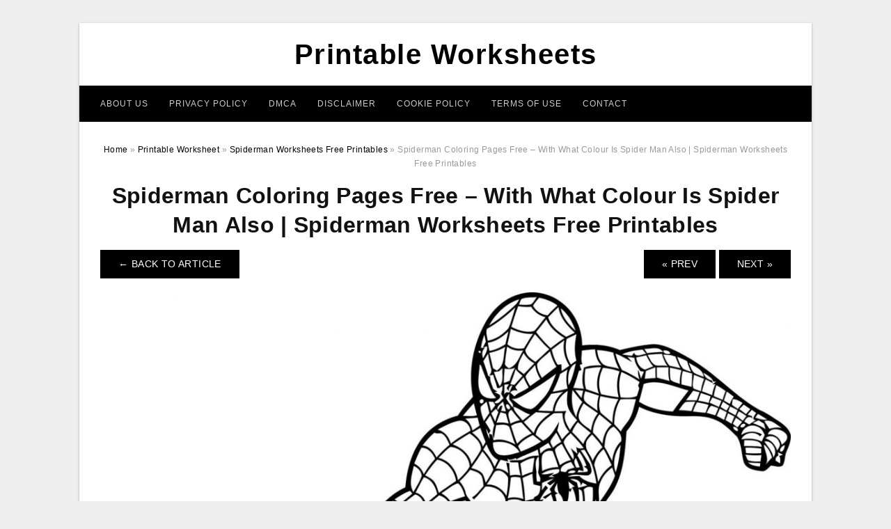

--- FILE ---
content_type: text/html; charset=UTF-8
request_url: https://legendofzeldamaps.com/spiderman-worksheets-free-printables/spiderman-coloring-pages-free-with-what-colour-is-spider-man-also-spiderman-worksheets-free-printables/
body_size: 6569
content:
<!DOCTYPE html>
<html lang="en-US" prefix="og: https://ogp.me/ns#">
<head>
<meta charset="UTF-8">
<meta name="viewport" content="width=device-width, initial-scale=1, maximum-scale=1, user-scalable=0">
<link rel="profile" href="https://gmpg.org/xfn/11">
<link rel="pingback" href="https://legendofzeldamaps.com/xmlrpc.php">

<!-- Icon -->
<link href='' rel='icon' type='image/x-icon'/>

	<style>img:is([sizes="auto" i], [sizes^="auto," i]) { contain-intrinsic-size: 3000px 1500px }</style>
	
<!-- Search Engine Optimization by Rank Math - https://rankmath.com/ -->
<title>Spiderman Coloring Pages Free – With What Colour Is Spider Man Also | Spiderman Worksheets Free Printables - Printable Worksheets</title>
<meta name="description" content="Spiderman Coloring Pages Free – With What Colour Is Spider Man Also | Spiderman Worksheets Free Printables, Source Image: karensdoodles.com"/>
<meta name="robots" content="follow, index, max-snippet:-1, max-video-preview:-1, max-image-preview:large"/>
<link rel="canonical" href="https://legendofzeldamaps.com/spiderman-worksheets-free-printables/spiderman-coloring-pages-free-with-what-colour-is-spider-man-also-spiderman-worksheets-free-printables/" />
<meta property="og:locale" content="en_US" />
<meta property="og:type" content="article" />
<meta property="og:title" content="Spiderman Coloring Pages Free – With What Colour Is Spider Man Also | Spiderman Worksheets Free Printables - Printable Worksheets" />
<meta property="og:description" content="Spiderman Coloring Pages Free – With What Colour Is Spider Man Also | Spiderman Worksheets Free Printables, Source Image: karensdoodles.com" />
<meta property="og:url" content="https://legendofzeldamaps.com/spiderman-worksheets-free-printables/spiderman-coloring-pages-free-with-what-colour-is-spider-man-also-spiderman-worksheets-free-printables/" />
<meta property="og:site_name" content="Printable Worksheets" />
<meta property="og:updated_time" content="2020-05-06T22:24:06+07:00" />
<meta property="og:image" content="https://legendofzeldamaps.com/wp-content/uploads/2019/06/spiderman-coloring-pages-free-with-what-colour-is-spider-man-also-spiderman-worksheets-free-printables.jpg" />
<meta property="og:image:secure_url" content="https://legendofzeldamaps.com/wp-content/uploads/2019/06/spiderman-coloring-pages-free-with-what-colour-is-spider-man-also-spiderman-worksheets-free-printables.jpg" />
<meta property="og:image:width" content="1060" />
<meta property="og:image:height" content="839" />
<meta property="og:image:alt" content="Spiderman Coloring Pages Free – With What Colour Is Spider Man Also | Spiderman Worksheets Free Printables" />
<meta property="og:image:type" content="image/jpeg" />
<meta name="twitter:card" content="summary_large_image" />
<meta name="twitter:title" content="Spiderman Coloring Pages Free – With What Colour Is Spider Man Also | Spiderman Worksheets Free Printables - Printable Worksheets" />
<meta name="twitter:description" content="Spiderman Coloring Pages Free – With What Colour Is Spider Man Also | Spiderman Worksheets Free Printables, Source Image: karensdoodles.com" />
<meta name="twitter:image" content="https://legendofzeldamaps.com/wp-content/uploads/2019/06/spiderman-coloring-pages-free-with-what-colour-is-spider-man-also-spiderman-worksheets-free-printables.jpg" />
<!-- /Rank Math WordPress SEO plugin -->

<link rel="alternate" type="application/rss+xml" title="Printable Worksheets &raquo; Feed" href="https://legendofzeldamaps.com/feed/" />
<link rel="alternate" type="application/rss+xml" title="Printable Worksheets &raquo; Comments Feed" href="https://legendofzeldamaps.com/comments/feed/" />
<style id='wp-emoji-styles-inline-css' type='text/css'>

	img.wp-smiley, img.emoji {
		display: inline !important;
		border: none !important;
		box-shadow: none !important;
		height: 1em !important;
		width: 1em !important;
		margin: 0 0.07em !important;
		vertical-align: -0.1em !important;
		background: none !important;
		padding: 0 !important;
	}
</style>
<link rel='stylesheet' id='themejazz-style-css' href='https://legendofzeldamaps.com/wp-content/themes/theme-ultimage/style.css?ver=1' type='text/css' media='all' />
<link rel="https://api.w.org/" href="https://legendofzeldamaps.com/wp-json/" /><link rel="alternate" title="JSON" type="application/json" href="https://legendofzeldamaps.com/wp-json/wp/v2/media/2468" /><link rel="EditURI" type="application/rsd+xml" title="RSD" href="https://legendofzeldamaps.com/xmlrpc.php?rsd" />
<meta name="generator" content="WordPress 6.8.3" />
<link rel='shortlink' href='https://legendofzeldamaps.com/?p=2468' />
<link rel="alternate" title="oEmbed (JSON)" type="application/json+oembed" href="https://legendofzeldamaps.com/wp-json/oembed/1.0/embed?url=https%3A%2F%2Flegendofzeldamaps.com%2Fspiderman-worksheets-free-printables%2Fspiderman-coloring-pages-free-with-what-colour-is-spider-man-also-spiderman-worksheets-free-printables%2F" />
<link rel="alternate" title="oEmbed (XML)" type="text/xml+oembed" href="https://legendofzeldamaps.com/wp-json/oembed/1.0/embed?url=https%3A%2F%2Flegendofzeldamaps.com%2Fspiderman-worksheets-free-printables%2Fspiderman-coloring-pages-free-with-what-colour-is-spider-man-also-spiderman-worksheets-free-printables%2F&#038;format=xml" />

<style media="screen">
    
            /*Site Padding*/
        #page{
        	margin-top: 10px;
            margin-bottom: 0px;
        }
    </style>

<style type="text/css" title="dynamic-css" class="options-output">#content #primary.col-md-9,#attachment.col-md-9{border-right:1px solid #E8E8E8;}.site-footer .widget-footer .widget ul li{border-bottom:1px solid #cccccc;}.site-content{background-color:#fff;}#secondary .widget ul li{border-bottom:1px solid #eeeeee;}</style>
</head>

<body data-rsssl=1 class="attachment wp-singular attachment-template-default single single-attachment postid-2468 attachmentid-2468 attachment-jpeg wp-theme-theme-ultimage">

	<div class="top-navigation">
		<div class="container default-width"  >
					</div>
	</div>

	
<div id="page" class="hfeed site container default-width"  >
	<a class="skip-link screen-reader-text" href="#content">Skip to content</a>

	<header id="masthead" class="site-header">
		<div class="row">
		<!-- Site Branding Code -->
				<div class="site-branding logo-center">

							<div class="main-site-title">
											<h2 class="site-title"><a href="https://legendofzeldamaps.com/" rel="home">Printable Worksheets</a></h2>
														</div>
			
			<!-- Header Ad, Display Search Form If Empty -->
			
			<!-- Header Search Form -->
			
			<div class="clearfix"></div>
		</div><!-- .site-branding -->
				</div>

				<div class="row">
			<nav id="main-menu">
			<div class="menu-menu-1-container"><ul id="primary-menu" class="menu"><li id="menu-item-12002" class="menu-item menu-item-type-post_type menu-item-object-page menu-item-12002"><a href="https://legendofzeldamaps.com/about-us/">About Us</a></li>
<li id="menu-item-11996" class="menu-item menu-item-type-post_type menu-item-object-page menu-item-11996"><a href="https://legendofzeldamaps.com/privacy-policy/">Privacy Policy</a></li>
<li id="menu-item-11997" class="menu-item menu-item-type-post_type menu-item-object-page menu-item-11997"><a href="https://legendofzeldamaps.com/digital-millennium-copyright-act-notice/">DMCA</a></li>
<li id="menu-item-11998" class="menu-item menu-item-type-post_type menu-item-object-page menu-item-11998"><a href="https://legendofzeldamaps.com/disclaimer/">Disclaimer</a></li>
<li id="menu-item-11999" class="menu-item menu-item-type-post_type menu-item-object-page menu-item-11999"><a href="https://legendofzeldamaps.com/cookie-policy/">Cookie Policy</a></li>
<li id="menu-item-12000" class="menu-item menu-item-type-post_type menu-item-object-page menu-item-12000"><a href="https://legendofzeldamaps.com/terms-of-use/">Terms of Use</a></li>
<li id="menu-item-12001" class="menu-item menu-item-type-post_type menu-item-object-page menu-item-12001"><a href="https://legendofzeldamaps.com/contact/">Contact</a></li>
</ul></div>			</nav>
		</div><!-- .row -->
			</header><!-- #masthead -->
	
	<div id="content" class="site-content clearfix">

<div id="attachment" class="content-area col-md-12">
  		<div class="breadcrumbs"><span itemscope itemtype="http://data-vocabulary.org/Breadcrumb"><a href="https://legendofzeldamaps.com/" itemprop="url"><span itemprop="title">Home</span></a></span> <span class="sep"> &raquo; </span> <span itemscope itemtype="http://data-vocabulary.org/Breadcrumb"><a href="https://legendofzeldamaps.com/category/printable-worksheet/" itemprop="url"><span itemprop="title">Printable Worksheet</span></a></span> <span class="sep"> &raquo; </span> <span itemscope itemtype="http://data-vocabulary.org/Breadcrumb"><a href="https://legendofzeldamaps.com/spiderman-worksheets-free-printables/" itemprop="url"><span itemprop="title">Spiderman Worksheets Free Printables</span></a></span> <span class="sep"> &raquo; </span> <span class="current">Spiderman Coloring Pages Free – With What Colour Is Spider Man Also | Spiderman Worksheets Free Printables</span></div><!-- .breadcrumbs -->		<div id="post-2468" class="clearfix post-2468 attachment type-attachment status-inherit hentry">
			<h1 class="entry-title">Spiderman Coloring Pages Free – With What Colour Is Spider Man Also | Spiderman Worksheets Free Printables</h1>
			<div class="entry-meta display-none">
				<span class="meta-prep meta-prep-author">By</span> <span class="author vcard"><a class="url fn n" href="https://legendofzeldamaps.com/author/bismillah/" title="View all posts by Bang Mus" rel="author">Bang Mus</a></span>				<span class="meta-sep">|</span>
				<span class="meta-prep meta-prep-entry-date">Published</span> <span class="entry-date"><abbr class="published updated" title="6:09 pm">June 17, 2019</abbr></span> <span class="meta-sep">|</span> Full size is <a href="https://legendofzeldamaps.com/wp-content/uploads/2019/06/spiderman-coloring-pages-free-with-what-colour-is-spider-man-also-spiderman-worksheets-free-printables.jpg" title="Link to full-size image">1060 &times; 839</a> pixels							</div><!-- .entry-meta -->
      			<div class="entry-content">
				<div class="entry-attachment">
                                        <div class="nav-atach clearfix">
                                                                                    <a href="https://legendofzeldamaps.com/spiderman-worksheets-free-printables/" title="Return to Spiderman Worksheets Free Printables" class="back-to-article"><span class="meta-nav">&larr;</span> Back To Article</a>
                                                                                                                <div id="nav-below" class="navigation">
                                <div class="nav-previous">
                                    <a href='https://legendofzeldamaps.com/spiderman-worksheets-free-printables/colors-spiderman-esl-worksheetim-lety-spiderman-worksheets-free-printables/'>&laquo; Prev</a>                                </div>
                                <div class="nav-next">
                                    <a href='https://legendofzeldamaps.com/spiderman-worksheets-free-printables/spiderman-body-parts-esl-worksheetsarajbigg87-spiderman-worksheets-free-printables/'>Next &raquo;</a>                                </div>
                            </div><!-- #nav-below -->
                                                </div><!-- End Nav Attach -->
                    <div class="attachment-image">
                        <a href="https://legendofzeldamaps.com/spiderman-worksheets-free-printables/spiderman-body-parts-esl-worksheetsarajbigg87-spiderman-worksheets-free-printables/" title="Spiderman Coloring Pages Free – With What Colour Is Spider Man Also | Spiderman Worksheets Free Printables" rel="attachment">
                            <img width="1060" height="839" src="https://legendofzeldamaps.com/wp-content/uploads/2019/06/spiderman-coloring-pages-free-with-what-colour-is-spider-man-also-spiderman-worksheets-free-printables.jpg" class="attachment-full size-full" alt="Spiderman Coloring Pages Free – With What Colour Is Spider Man Also | Spiderman Worksheets Free Printables" decoding="async" fetchpriority="high" srcset="https://legendofzeldamaps.com/wp-content/uploads/2019/06/spiderman-coloring-pages-free-with-what-colour-is-spider-man-also-spiderman-worksheets-free-printables.jpg 1060w, https://legendofzeldamaps.com/wp-content/uploads/2019/06/spiderman-coloring-pages-free-with-what-colour-is-spider-man-also-spiderman-worksheets-free-printables-768x608.jpg 768w, https://legendofzeldamaps.com/wp-content/uploads/2019/06/spiderman-coloring-pages-free-with-what-colour-is-spider-man-also-spiderman-worksheets-free-printables-1024x811.jpg 1024w, https://legendofzeldamaps.com/wp-content/uploads/2019/06/spiderman-coloring-pages-free-with-what-colour-is-spider-man-also-spiderman-worksheets-free-printables-728x576.jpg 728w" sizes="(max-width: 1060px) 100vw, 1060px" />                        </a>
                    </div>
                                            <div class="entry-caption"><p>Spiderman Coloring Pages Free – With What Colour Is Spider Man Also | Spiderman Worksheets Free Printables, Source Image: karensdoodles.com</p>
</div>
                                                                <div class="media-download">
                            <p> <span>Downloads: </span>
                                <a href="https://legendofzeldamaps.com/wp-content/uploads/2019/06/spiderman-coloring-pages-free-with-what-colour-is-spider-man-also-spiderman-worksheets-free-printables.jpg">full (1060x839)</a> | <a href="https://legendofzeldamaps.com/wp-content/uploads/2019/06/spiderman-coloring-pages-free-with-what-colour-is-spider-man-also-spiderman-worksheets-free-printables-235x150.jpg">medium (235x150)</a> | <a href="https://legendofzeldamaps.com/wp-content/uploads/2019/06/spiderman-coloring-pages-free-with-what-colour-is-spider-man-also-spiderman-worksheets-free-printables-1024x811.jpg">large (640x507)</a>                            </p>
                        </div>
                                        			    </div><!-- .entry-attachment -->
                                <p style="text-align: justify;"><strong><a href="https://legendofzeldamaps.com/">Spiderman Worksheets Free Printables</a></strong> &#8211; Printable worksheets are fun  tasks for children.  Youngsters  take pleasure in  making use of these worksheets  as well as  discover that they are  quick  and also easy  to do.</p>
<p style="text-align: center;"><img decoding="async" src="https://legendofzeldamaps.com/wp-content/uploads/2019/06/coloring-page-coloring-page-astonishing-free-printable-pages-for-spiderman-worksheets-free-printables.jpg" alt="Coloring Page ~ Coloring Page Astonishing Free Printable Pages For | Spiderman Worksheets Free Printables" /p title="coloring page coloring page astonishing free printable pages for spiderman worksheets free printables">
<p>Coloring Page ~ Coloring Page Astonishing Free Printable Pages For | Spiderman Worksheets Free Printables, Source Image: tutkimusmatka.com</p>
<p style="text-align: justify;">You can  produce printable worksheets for children by  just  developing a new blank worksheet for them to work on. You can  utilize this sheet to  show them  just how to draw  as well as where to draw. It is best to  develop the worksheet  to make sure that the  youngster has a  range of   forms, colors,  and also  concepts  to  collaborate with.</p>
<p style="text-align: center;"><img decoding="async" src="https://legendofzeldamaps.com/wp-content/uploads/2019/06/spiderman-body-parts-esl-worksheetsarajbigg87-spiderman-worksheets-free-printables.jpg" alt="Spiderman Body Parts - Esl Worksheetsarajbigg87 | Spiderman Worksheets Free Printables" /p title="spiderman body parts esl worksheetsarajbigg87 spiderman worksheets free printables">
<p>Spiderman Body Parts &#8211; Esl Worksheetsarajbigg87 | Spiderman Worksheets Free Printables, Source Image: www.eslprintables.com</p>
<p style="text-align: justify;"> Think  regarding what type of  points you  desire your  kid to learn. What  kinds of activities  would certainly  intrigue them? </p>
<p style="text-align: center;"><img decoding="async" src="https://legendofzeldamaps.com/wp-content/uploads/2019/06/colors-spiderman-esl-worksheetim-lety-spiderman-worksheets-free-printables.jpg" alt="Colors - Spiderman - Esl Worksheetim Lety | Spiderman Worksheets Free Printables" /p title="colors spiderman esl worksheetim lety spiderman worksheets free printables">
<p>Colors &#8211; Spiderman &#8211; Esl Worksheetim Lety | Spiderman Worksheets Free Printables, Source Image: www.eslprintables.com</p>
<p style="text-align: justify;"> It is best to  utilize printable worksheets that are designed for  kids&#8217;s birth months.   Due to the fact that these months have  lots of age  teams that you can  pick from, this is.    For instance, parents will  typically purchase worksheets for their newborn babies.  Older  kids  may  favor worksheets that are  made for their teens. Themes for their  tasks might be made so that they  really feel  aware of the  subject at hand. </p>
<p style="text-align: center;"><img decoding="async" src="https://legendofzeldamaps.com/wp-content/uploads/2019/06/free-printable-spiderman-colouring-pages-and-activity-sheets-boys-spiderman-worksheets-free-printables.jpg" alt="Free Printable Spiderman Colouring Pages And Activity Sheets | Boys | Spiderman Worksheets Free Printables" /p title="free printable spiderman colouring pages and activity sheets boys spiderman worksheets free printables">
<p>Free Printable Spiderman Colouring Pages And Activity Sheets | Boys | Spiderman Worksheets Free Printables, Source Image: i.pinimg.com</p>
<p style="text-align: justify;">  Try to find  several  forms  and also  shades to  make use of in your printable worksheets. Each  task you  integrate into your worksheet  must have  numerous shapes to  assist it look  aesthetically  attractive. Some shapes can be filled in with color, such as   pets or birds . Some will be  filled out with outlines, such as shapes that are fun to build with.  If you were learning how to make  residences, you  can learn how to do so with a  rounded shape that is  additionally  formed like a  residence.  </p>
<p style="text-align: center;"><img decoding="async" src="https://legendofzeldamaps.com/wp-content/uploads/2019/06/free-printable-spiderman-colouring-pages-and-activity-sheets-in-spiderman-worksheets-free-printables.jpg" alt="Free Printable Spiderman Colouring Pages And Activity Sheets - In | Spiderman Worksheets Free Printables" /p title="free printable spiderman colouring pages and activity sheets in spiderman worksheets free printables">
<p>Free Printable Spiderman Colouring Pages And Activity Sheets &#8211; In | Spiderman Worksheets Free Printables, Source Image: i1.wp.com</p>
<p style="text-align: justify;">Printing is not something that is  suggested for  young kids.  They  need to not be printed when they are still young because the ink can   trickle  and also  hemorrhage  into their eyes.   Utilizing  electronic  modern technology for printable worksheets is a  secure way to protect the print head of the printer and avoid  unintended  damages to the paper.</p>
<p style="text-align: center;"><img decoding="async" src="https://legendofzeldamaps.com/wp-content/uploads/2019/06/spiderman-connect-the-dots-printable-worksheets-spiderman-worksheets-free-printables.png" alt="Spiderman Connect The Dots Printable Worksheets | Spiderman Worksheets Free Printables" /p title="spiderman connect the dots printable worksheets spiderman worksheets free printables">
<p>Spiderman Connect The Dots Printable Worksheets | Spiderman Worksheets Free Printables, Source Image: www.connectthedots101.com</p>
<p style="text-align: justify;"> When  discovering  exactly how to  make use of printable worksheets, it is best to focus on what  jobs best for your child. If you want to  instruct your child  regarding trees,  take into consideration a tree  style. </p>
<p style="text-align: center;"><img decoding="async" src="https://legendofzeldamaps.com/wp-content/uploads/2019/06/free-printable-spiderman-colouring-pages-and-activity-sheets-in-spiderman-worksheets-free-printables-1.jpg" alt="Free Printable Spiderman Colouring Pages And Activity Sheets - In | Spiderman Worksheets Free Printables" /p title="free printable spiderman colouring pages and activity sheets in spiderman worksheets free printables 1">
<p>Free Printable Spiderman Colouring Pages And Activity Sheets &#8211; In | Spiderman Worksheets Free Printables, Source Image: i1.wp.com</p>
<p style="text-align: justify;">Printable worksheets are a  excellent resource for both   moms and dads and children .   Motivate your  kid to go  via the activity at their own  speed when you  utilize them.  The  even more  engaged your  kid is, the slower they will go  and also the  harder the  job  might be.</p>
<p style="text-align: center;"><img decoding="async" src="https://legendofzeldamaps.com/wp-content/uploads/2019/06/spiderman-coloring-pages-free-with-what-colour-is-spider-man-also-spiderman-worksheets-free-printables.jpg" alt="Spiderman Coloring Pages Free – With What Colour Is Spider Man Also | Spiderman Worksheets Free Printables" /p title="spiderman coloring pages free with what colour is spider man also spiderman worksheets free printables">
<p>Spiderman Coloring Pages Free – With What Colour Is Spider Man Also | Spiderman Worksheets Free Printables, Source Image: karensdoodles.com</p>
                <p><strong>Spiderman Coloring Pages Free – With What Colour Is Spider Man Also | Spiderman Worksheets Free Printables</strong> Uploaded by Bang Mus on Monday, June 17th, 2019 in category <a href="https://legendofzeldamaps.com/category/printable-worksheet/" rel="category tag">Printable Worksheet</a>.</p>
<p>See also <a href="https://legendofzeldamaps.com/spiderman-worksheets-free-printables/spiderman-body-parts-esl-worksheetsarajbigg87-spiderman-worksheets-free-printables/">Spiderman Body Parts &#8211; Esl Worksheetsarajbigg87 | Spiderman Worksheets Free Printables</a> from <a href="https://legendofzeldamaps.com/category/printable-worksheet/" rel="category tag">Printable Worksheet</a> Topic.</p>
<p>Here we have another image <a href="https://legendofzeldamaps.com/spiderman-worksheets-free-printables/colors-spiderman-esl-worksheetim-lety-spiderman-worksheets-free-printables/">Colors &#8211; Spiderman &#8211; Esl Worksheetim Lety | Spiderman Worksheets Free Printables</a> featured under <em>Spiderman Coloring Pages Free – With What Colour Is Spider Man Also | Spiderman Worksheets Free Printables</em>. We hope you enjoyed it and if you want to download the pictures in high quality, simply right click the image and choose "Save As". Thanks for reading Spiderman Coloring Pages Free – With What Colour Is Spider Man Also | Spiderman Worksheets Free Printables.</p>                                        			</div><!-- .entry-content -->
        			<div class="entry-utility">
        				        			</div><!-- .entry-utility -->
        		</div><!-- #post-## -->
                
	<div class="home-recent-gallery clearfix">
					<h3 class="media-recent-gallery-title">Spiderman Worksheets Free Printables Gallery</h3>
		
					<span class="home-image-thumbnail-full">					<a href="https://legendofzeldamaps.com/spiderman-worksheets-free-printables/spiderman-connect-the-dots-printable-worksheets-spiderman-worksheets-free-printables/" title="Spiderman Connect The Dots Printable Worksheets | Spiderman Worksheets Free Printables">
						<img width="150" height="150" src="https://legendofzeldamaps.com/wp-content/uploads/2019/06/spiderman-connect-the-dots-printable-worksheets-spiderman-worksheets-free-printables-150x150.png" alt="Spiderman Connect The Dots Printable Worksheets | Spiderman Worksheets Free Printables" title="Spiderman Connect The Dots Printable Worksheets | Spiderman Worksheets Free Printables" />
					</a>
				</span><!--end list gallery-->

							<span class="home-image-thumbnail-full">					<a href="https://legendofzeldamaps.com/spiderman-worksheets-free-printables/colors-spiderman-esl-worksheetim-lety-spiderman-worksheets-free-printables/" title="Colors   Spiderman   Esl Worksheetim Lety | Spiderman Worksheets Free Printables">
						<img width="150" height="150" src="https://legendofzeldamaps.com/wp-content/uploads/2019/06/colors-spiderman-esl-worksheetim-lety-spiderman-worksheets-free-printables-150x150.jpg" alt="Colors   Spiderman   Esl Worksheetim Lety | Spiderman Worksheets Free Printables" title="Colors   Spiderman   Esl Worksheetim Lety | Spiderman Worksheets Free Printables" />
					</a>
				</span><!--end list gallery-->

							<span class="home-image-thumbnail-full">					<a href="https://legendofzeldamaps.com/spiderman-worksheets-free-printables/spiderman-coloring-pages-free-with-what-colour-is-spider-man-also-spiderman-worksheets-free-printables/" title="Spiderman Coloring Pages Free – With What Colour Is Spider Man Also | Spiderman Worksheets Free Printables">
						<img width="150" height="150" src="https://legendofzeldamaps.com/wp-content/uploads/2019/06/spiderman-coloring-pages-free-with-what-colour-is-spider-man-also-spiderman-worksheets-free-printables-150x150.jpg" alt="Spiderman Coloring Pages Free – With What Colour Is Spider Man Also | Spiderman Worksheets Free Printables" title="Spiderman Coloring Pages Free – With What Colour Is Spider Man Also | Spiderman Worksheets Free Printables" />
					</a>
				</span><!--end list gallery-->

							<span class="home-image-thumbnail-full">					<a href="https://legendofzeldamaps.com/spiderman-worksheets-free-printables/free-printable-spiderman-colouring-pages-and-activity-sheets-in-spiderman-worksheets-free-printables/" title="Free Printable Spiderman Colouring Pages And Activity Sheets   In | Spiderman Worksheets Free Printables">
						<img width="150" height="150" src="https://legendofzeldamaps.com/wp-content/uploads/2019/06/free-printable-spiderman-colouring-pages-and-activity-sheets-in-spiderman-worksheets-free-printables-150x150.jpg" alt="Free Printable Spiderman Colouring Pages And Activity Sheets   In | Spiderman Worksheets Free Printables" title="Free Printable Spiderman Colouring Pages And Activity Sheets   In | Spiderman Worksheets Free Printables" />
					</a>
				</span><!--end list gallery-->

							<span class="home-image-thumbnail-full">					<a href="https://legendofzeldamaps.com/spiderman-worksheets-free-printables/free-printable-spiderman-colouring-pages-and-activity-sheets-boys-spiderman-worksheets-free-printables/" title="Free Printable Spiderman Colouring Pages And Activity Sheets | Boys | Spiderman Worksheets Free Printables">
						<img width="150" height="150" src="https://legendofzeldamaps.com/wp-content/uploads/2019/06/free-printable-spiderman-colouring-pages-and-activity-sheets-boys-spiderman-worksheets-free-printables-150x150.jpg" alt="Free Printable Spiderman Colouring Pages And Activity Sheets | Boys | Spiderman Worksheets Free Printables" title="Free Printable Spiderman Colouring Pages And Activity Sheets | Boys | Spiderman Worksheets Free Printables" />
					</a>
				</span><!--end list gallery-->

							<span class="home-image-thumbnail-full">					<a href="https://legendofzeldamaps.com/spiderman-worksheets-free-printables/coloring-page-coloring-page-astonishing-free-printable-pages-for-spiderman-worksheets-free-printables/" title="Coloring Page ~ Coloring Page Astonishing Free Printable Pages For | Spiderman Worksheets Free Printables">
						<img width="150" height="150" src="https://legendofzeldamaps.com/wp-content/uploads/2019/06/coloring-page-coloring-page-astonishing-free-printable-pages-for-spiderman-worksheets-free-printables-150x150.jpg" alt="Coloring Page ~ Coloring Page Astonishing Free Printable Pages For | Spiderman Worksheets Free Printables" title="Coloring Page ~ Coloring Page Astonishing Free Printable Pages For | Spiderman Worksheets Free Printables" />
					</a>
				</span><!--end list gallery-->

							<span class="home-image-thumbnail-full">					<a href="https://legendofzeldamaps.com/spiderman-worksheets-free-printables/free-printable-spiderman-colouring-pages-and-activity-sheets-in-spiderman-worksheets-free-printables-2/" title="Free Printable Spiderman Colouring Pages And Activity Sheets   In | Spiderman Worksheets Free Printables">
						<img width="150" height="150" src="https://legendofzeldamaps.com/wp-content/uploads/2019/06/free-printable-spiderman-colouring-pages-and-activity-sheets-in-spiderman-worksheets-free-printables-1-150x150.jpg" alt="Free Printable Spiderman Colouring Pages And Activity Sheets   In | Spiderman Worksheets Free Printables" title="Free Printable Spiderman Colouring Pages And Activity Sheets   In | Spiderman Worksheets Free Printables" />
					</a>
				</span><!--end list gallery-->

							<span class="home-image-thumbnail-full">					<a href="https://legendofzeldamaps.com/spiderman-worksheets-free-printables/spiderman-body-parts-esl-worksheetsarajbigg87-spiderman-worksheets-free-printables/" title="Spiderman Body Parts   Esl Worksheetsarajbigg87 | Spiderman Worksheets Free Printables">
						<img width="150" height="150" src="https://legendofzeldamaps.com/wp-content/uploads/2019/06/spiderman-body-parts-esl-worksheetsarajbigg87-spiderman-worksheets-free-printables-150x150.jpg" alt="Spiderman Body Parts   Esl Worksheetsarajbigg87 | Spiderman Worksheets Free Printables" title="Spiderman Body Parts   Esl Worksheetsarajbigg87 | Spiderman Worksheets Free Printables" />
					</a>
				</span><!--end list gallery-->

				</div><!--end flexslider-->
	            </div> <!-- end #attachment -->

	</div><!-- #content -->

</div><!-- #page -->

	
	<footer id="colophon" class="site-footer">
		<div class="container default-width"  >
						<div class="widget-footer">
													<div class="col-md-4">
											</div>
													<div class="col-md-4">
											</div>
													<div class="col-md-4">
											</div>
								<div class="clearfix"></div>
			</div><!-- .widget-footer -->
			
							<div class="footer-bottom-center col-xs-12">
					<nav id="nav-footer">
					<div class="menu-menu-1-container"><ul id="menu-menu-1" class="menu"><li class="menu-item menu-item-type-post_type menu-item-object-page menu-item-12002"><a href="https://legendofzeldamaps.com/about-us/">About Us</a></li>
<li class="menu-item menu-item-type-post_type menu-item-object-page menu-item-11996"><a href="https://legendofzeldamaps.com/privacy-policy/">Privacy Policy</a></li>
<li class="menu-item menu-item-type-post_type menu-item-object-page menu-item-11997"><a href="https://legendofzeldamaps.com/digital-millennium-copyright-act-notice/">DMCA</a></li>
<li class="menu-item menu-item-type-post_type menu-item-object-page menu-item-11998"><a href="https://legendofzeldamaps.com/disclaimer/">Disclaimer</a></li>
<li class="menu-item menu-item-type-post_type menu-item-object-page menu-item-11999"><a href="https://legendofzeldamaps.com/cookie-policy/">Cookie Policy</a></li>
<li class="menu-item menu-item-type-post_type menu-item-object-page menu-item-12000"><a href="https://legendofzeldamaps.com/terms-of-use/">Terms of Use</a></li>
<li class="menu-item menu-item-type-post_type menu-item-object-page menu-item-12001"><a href="https://legendofzeldamaps.com/contact/">Contact</a></li>
</ul></div>					</nav>
					<div class="site-info">
											</div><!-- .site-info -->
				</div>
						<div class="clearfix"></div>
		</div>
	</footer><!-- #colophon -->

<div class="back-top" id="back-top">&uarr;</div>

<script type="speculationrules">
{"prefetch":[{"source":"document","where":{"and":[{"href_matches":"\/*"},{"not":{"href_matches":["\/wp-*.php","\/wp-admin\/*","\/wp-content\/uploads\/*","\/wp-content\/*","\/wp-content\/plugins\/*","\/wp-content\/themes\/theme-ultimage\/*","\/*\\?(.+)"]}},{"not":{"selector_matches":"a[rel~=\"nofollow\"]"}},{"not":{"selector_matches":".no-prefetch, .no-prefetch a"}}]},"eagerness":"conservative"}]}
</script>
<script type="text/javascript" src="https://legendofzeldamaps.com/wp-includes/js/jquery/jquery.js" id="jquery-js"></script>
<script type="text/javascript" src="https://legendofzeldamaps.com/wp-content/themes/theme-ultimage/assets/js/main.min.js?ver=6.8.3" id="themejazz-mainjs-js"></script>
<!-- Histats.com  START  (aync)-->
<script type="text/javascript">var _Hasync= _Hasync|| [];
_Hasync.push(['Histats.start', '1,4388752,4,0,0,0,00010000']);
_Hasync.push(['Histats.fasi', '1']);
_Hasync.push(['Histats.track_hits', '']);
(function() {
var hs = document.createElement('script'); hs.type = 'text/javascript'; hs.async = true;
hs.src = ('//s10.histats.com/js15_as.js');
(document.getElementsByTagName('head')[0] || document.getElementsByTagName('body')[0]).appendChild(hs);
})();</script>
<noscript><a href="/" target="_blank"><img  src="//sstatic1.histats.com/0.gif?4388752&101" alt="counter stats" border="0"></a></noscript>
<!-- Histats.com  END  -->
<script defer src="https://static.cloudflareinsights.com/beacon.min.js/vcd15cbe7772f49c399c6a5babf22c1241717689176015" integrity="sha512-ZpsOmlRQV6y907TI0dKBHq9Md29nnaEIPlkf84rnaERnq6zvWvPUqr2ft8M1aS28oN72PdrCzSjY4U6VaAw1EQ==" data-cf-beacon='{"version":"2024.11.0","token":"29c84a7a0653455297b31ea42658ce99","r":1,"server_timing":{"name":{"cfCacheStatus":true,"cfEdge":true,"cfExtPri":true,"cfL4":true,"cfOrigin":true,"cfSpeedBrain":true},"location_startswith":null}}' crossorigin="anonymous"></script>
</body>
</html>
